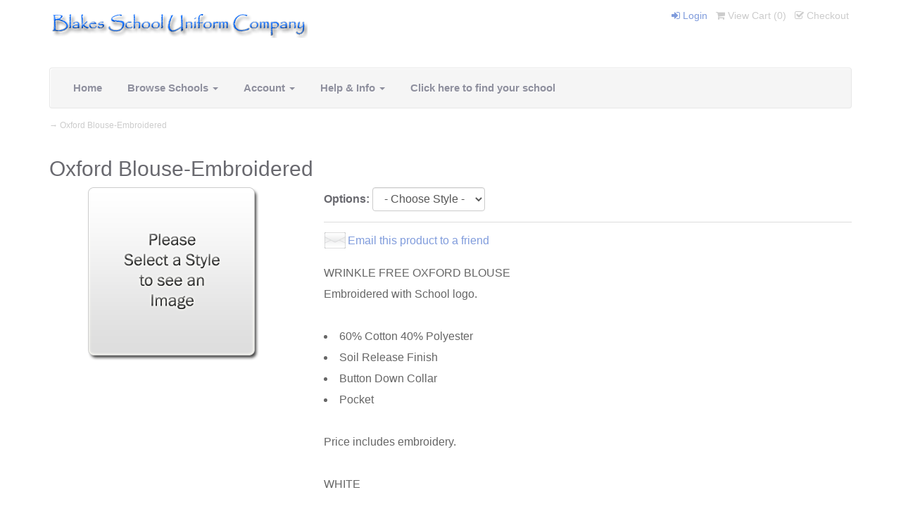

--- FILE ---
content_type: text/html; charset=utf-8
request_url: https://www.blakesschooluniform.com/p-269-oxford-blouse-embroidered.aspx
body_size: 5932
content:
<!DOCTYPE html>
<html xmlns="http://www.w3.org/1999/xhtml">
<head>
	<meta http-equiv="Content-Type" content="text/html; charset=utf-8">
	

<title>Blakes School Uniform Co. - Oxford Blouse-Embroidered</title>
<meta name="description" content="Oxford Blouse-Embroidered" />
<meta name="keywords" content="Oxford Blouse-Embroidered" />


<meta http-equiv="X-UA-Compatible" content="IE=edge">
<meta name="viewport" content="width=device-width, initial-scale=1.0">


<script src="/scripts/jquery27c64ba5f91d43bda163038206099b17?v=qo1UpN_jTR6toDUFUZEDaPIc7GTD4e79nk-B9xn6oxE1"></script>



<link href="/skins/MainStore/css/bundled607d7abc63a64961b3ab383b4d78e9a3?v=RecbJ9FHHcqF-mDDhjq-TD2y54OY9vrgvtv2llHyo9M1" rel="stylesheet"/>

</head>
<body>
	<!-- Respond.js IE8 support of media queries -->
<!--[if lt IE 9]>
  <script src="https://oss.maxcdn.com/libs/respond.js/1.3.0/respond.min.js"></script>
<![endif]-->

				<!--
					PAGE INVOCATION: /p-269-oxford-blouse-embroidered.aspx
					PAGE REFERRER: 
					STORE LOCALE: en-US
					STORE CURRENCY: USD
					CUSTOMER ID: 0
					AFFILIATE ID: 0
					CUSTOMER LOCALE: en-US
					CURRENCY SETTING: USD
					CACHE MENUS: True
				-->




<!--Xmlpackage 'script.bodyopen' -->

<!--End of xmlpackage 'script.bodyopen' -->
	<div class="background">
		<div class="body-background">
			<div class="container">
				<div class="row header-row">
					<div class="col-sm-5 logo-wrap">
						<div class="home-image home-main-image">
<a href="/">
<img src="/skins/mainstore/images/logo.png" alt="http://blakesschooluniform.com/" class="img-responsive" />
</a>
</div>
					</div>
					<div class="col-sm-7 text-right-sm header-cart">
						<ul class="user-links">
	<li>
			<a href="/signin.aspx" class="user-link log-in-link">
		<i class="fa fa-sign-in"></i>
		Login
	</a>

	</li>
		<li>
			<a id="js-show-cart" disabled="disabled" href="#" data-toggle="modal" data-target="#minicart-modal" class="user-link">
	<i class="fa fa-shopping-cart"></i>
	View Cart (<span class="minicart-count js-minicart-count">0</span>)
</a>

		</li>
				<li>
			<a id="js-header-checkout-link" 
				class="user-link checkout-link" 
				disabled="disabled">
				<i class="fa fa-check-square-o"></i>
				Checkout
			</a>
		</li>
</ul>
					</div>
				</div>
				<div class="clearfix"></div>
				<div class="navbar navbar-default topnav" role="navigation">
					<div class="navbar-header">
						<button type="button" class="navbar-toggle" data-toggle="collapse" data-target="#top-nav-collapse">
							<span class="sr-only">Toggle navigation</span>
							<span class="icon-bar"></span>
							<span class="icon-bar"></span>
							<span class="icon-bar"></span>
						</button>
						<a class="navbar-brand visible-xs menu-label" data-toggle="collapse" data-target="#top-nav-collapse" href="#">
							Menu
						</a>
					</div>
					<div class="navbar-collapse collapse" id="top-nav-collapse">
						<ul class="nav navbar-nav">
                            <li>
                                <a href="/">Home</a>
                            </li>
							<li class="dropdown">
								<a href="#" class="dropdown-toggle" data-toggle="dropdown">
									Browse Schools
									<span class="caret"></span>
								</a>
								
                                <ul class="dropdown-menu">
        <li>
            <a href="/c-236-a-guest.aspx">
                A Guest
            </a>
        </li>
</ul>
							</li>
							
							<li class="dropdown">
								<a href="#" class="dropdown-toggle" data-toggle="dropdown">
									Account
									<span class="caret"></span>
								</a>
								<ul class="dropdown-menu">
									<li>
										<a href="/account.aspx">
											My Account
										</a>
									</li>
									<li>
										<a href="/account.aspx#OrderHistory">
											My Orders
										</a>
									</li>
									<li class="divider"></li>
									<li>
											<a href="/signin.aspx" class="user-link log-in-link">
		<i class="fa fa-sign-in"></i>
		Login
	</a>

									</li>
								</ul>
							</li>
                            <li class="dropdown">
                                <a href="#" class="dropdown-toggle" data-toggle="dropdown">
                                    Help & Info
                                    <span class="caret"></span>
                                </a>
                                <ul class="dropdown-menu">
                                    <ul>
    <li style="text-align: left;"><a href="https://www.youtube.com/watch?v=1GCFAK_TyaQ&amp;feature=emb_title"><span style="font-size: 20px; color: #ff0000;"><strong>How to Measure Girls</strong></span></a></li>
    <li style="text-align: left;"><span style="font-size: 20px;">
    </span><a href="/images/document/large/BOYS SIZE CHARTS.pdf" target="_blank"><span style="font-size: 20px;">
    <strong>Boys Size Charts</strong></span>
    </a>
    </li>
    <li style="text-align: left;"><span style="font-size: 20px;">
    </span><a href="/images/document/large/GIRLS SIZE CHARTS.pdf" target="_blank"><span style="font-size: 20px;">
    <strong>Girls Size Charts</strong></span>
    </a>
    </li>
    <li style="text-align: left;"><span style="font-size: 20px;">
    <strong><a href="/topic/faq">FAQ</a></strong></span></li>
    <li style="text-align: left;"><strong><a href="/topic/faq"></a><a href="https://www.youtube.com/watch?v=-MBVOkLMRTQ&amp;feature=emb_title" style="font-size: 20px; background-color: #ffffff;"><span style="color: #ff0000;">How to Measure Boys</span></a></strong></li>
</ul>
<div style="text-align: left;"><br />
</div>
                                </ul>
                            </li>
                            <li>
                                <a href="/abccustomerschools.aspx">Click here to find your school</a>
                            </li>
						</ul>
						
					</div>
				</div>
				<div class="notices">
					
				</div>
					<div class="breadcrumb">

		<span class="SectionTitleText"><a class="SectionTitleText" href="/c-197-girl-grades-4-6.aspx"></a> &rarr; Oxford Blouse-Embroidered</span>
	</div>

				<div class="body-wrapper">
					<!-- Contents start -->
					


	<!--Xmlpackage 'product.variantsindropdown.xml.config' -->
<div class="page-wrap product-page dropdown-product-page" itemscope="" itemtype="https://schema.org/Product"><span itemprop="manufacturer" itemscope="" itemtype="https://schema.org/Organization"><meta itemprop="name" content="Generic">
    <meta itemprop="url" content="https://www.blakesschooluniform.com/m-2-generic.aspx"></span><meta itemprop="url" content="https://www.blakesschooluniform.com/p-269-oxford-blouse-embroidered.aspx">
  <h1 class="product-page-header" itemprop="name">Oxford Blouse-Embroidered</h1>
  <div class="product-page-top row">
    <div class="col-sm-4 product-image-column">
      <div class="product-image-wrap"><img id="ProductPic269" name="ProductPic269" class="product-image img-responsive medium-image" src="/images/defaultimage.png" alt="Oxford Blouse-Embroidered"><div class="image-controls default-hide">
          <div class="pop-large-wrap"><a href="javascript:void(0);" class="pop-large-link" onclick="popupimg()">View Larger Image</a></div>
        </div>
        <div class="row"></div>
      </div>
    </div>
    <div class="col-sm-8 product-info-column">
      <div class="product-info-wrap">
        <div id="product-options-wrap" class="product-options form-group"><label id="variant-options-label" class="variant-options-label" for="variantSelector">Options:</label> <select id="variantSelector" name="variants" onchange="updateVariantInfo(this.value);" class="form-control"><option selected value="- Choose Style -">- Choose Style -</option>
            <option value="641">Long Sleeve</option>
            <option value="640">Short Sleeve</option></select></div>
        <div id="variant-info-wrap" class="variant-info-wrap"><input type="hidden" id="hidden-image-641" value="/images/variant/medium/641.jpg"><div id="variant-info-641" class="variant-info" style="display: none;">
            <div class="variant-price" itemprop="offers" itemscope="" itemtype="https://schema.org/Offer"><span itemprop="itemOffered" itemscope="" itemtype="https://schema.org/Product"><meta itemprop="sku" content="9466SC">
                <meta itemprop="productID" content="269">
                <meta itemprop="name" content="Oxford Blouse-Embroidered Long Sleeve">
                <link itemprop="itemCondition" href="https://schema.org/NewCondition"><meta itemprop="image" content="http://www.blakesschooluniform.com/images/Product/large/269.jpg" /></span><link itemprop="availability" href="https://schema.org/InStock"><div class="price-wrap"><div class="variant-price"><span>Price:</span> $33.00</div> <meta itemprop="price" content="$33.00"/><meta itemprop="priceCurrency" content="USD"/></div></div>
            <div class="add-to-cart-wrap"><form action="/addtocart.aspx" class="form add-to-cart-form js-add-to-cart-form" id="add-to-cart-641" method="post"><input data-val="true" data-val-number="The field ProductId must be a number." data-val-required="The ProductId field is required." id="product-id-641" name="ProductId" type="hidden" value="269" /><input data-val="true" data-val-number="The field VariantId must be a number." data-val-required="The VariantId field is required." id="variant-id-641" name="VariantId" type="hidden" value="641" /><input data-val="true" data-val-number="The field CartRecordId must be a number." id="cart-record-id-641" name="CartRecordId" type="hidden" value="0" /><input id="upsell-prodcut-ids-641" name="UpsellProducts" type="hidden" value="" /><input id="return-url-641" name="ReturnUrl" type="hidden" value="/p-269-oxford-blouse-embroidered.aspx" /><input class="js-is-wishlist" data-val="true" data-val-required="The IsWishlist field is required." id="is-wishlist-641" name="IsWishlist" type="hidden" value="False" />		<div class="js-add-to-cart-errors">
			
		</div>
		<div class="form-group add-to-cart-group">

				<span class="add-to-cart-quantity">
					<label for="Quantity">Quantity</label>
<input class="form-control quantity-field js-validate-quantity text-box single-line" data-val="true" data-val-number="The field Quantity must be a number." data-val-required="The Quantity field is required." id="quantity-641" min="0" name="Quantity" type="number" value="1" />				</span>
			
				<span class="add-to-cart-selectors">
<select autocomplete="off" class="form-control size-select" id="size-641" name="Size"><option selected="selected" value="">Size</option>
<option value="5">5</option>
<option value="6">6</option>
<option value="6X">6X</option>
<option value="7">7</option>
<option value="8">8</option>
<option value="10">10</option>
<option value="12">12</option>
<option value="14">14</option>
<option value="16">16</option>
<option value="XS[2]">XS [+$2.00]</option>
<option value="S[2]M[2]">S [+$2.00]</option>
<option value="L[2]">L [+$2.00]</option>
<option value="XL[2]">XL [+$2.00]</option>
</select>
				</span>

				<button type="submit" class="btn btn-primary add-to-cart js-add-to-cart-button">
					Add to Cart
				</button>
		</div>
			<script type="text/javascript">
				adnsf$('#color-641').change(function () {
					if(window['setcolorpic_269']){
						setcolorpic_269(adnsf$(this).val());
					}
				});

				if(adnsf$('#color-641').length && adnsf$('#color-641').val() != '') {
					if(window['setcolorpic_269']) {
						setcolorpic_269(adnsf$('#color-641').val());
					}
				}
			</script>
</form></div>
          </div><input type="hidden" id="hidden-image-640" value="/images/variant/medium/640.jpg"><div id="variant-info-640" class="variant-info" style="display: block;">
            <div class="variant-price" itemprop="offers" itemscope="" itemtype="https://schema.org/Offer"><span itemprop="itemOffered" itemscope="" itemtype="https://schema.org/Product"><meta itemprop="sku" content="9461SC">
                <meta itemprop="productID" content="269">
                <meta itemprop="name" content="Oxford Blouse-Embroidered Short Sleeve">
                <link itemprop="itemCondition" href="https://schema.org/NewCondition"><meta itemprop="image" content="http://www.blakesschooluniform.com/images/Product/large/269.jpg" /></span><link itemprop="availability" href="https://schema.org/InStock"><div class="price-wrap"><div class="variant-price"><span>Price:</span> $31.00</div> <meta itemprop="price" content="$31.00"/><meta itemprop="priceCurrency" content="USD"/></div></div>
            <div class="add-to-cart-wrap"><form action="/addtocart.aspx" class="form add-to-cart-form js-add-to-cart-form" id="add-to-cart-640" method="post"><input data-val="true" data-val-number="The field ProductId must be a number." data-val-required="The ProductId field is required." id="product-id-640" name="ProductId" type="hidden" value="269" /><input data-val="true" data-val-number="The field VariantId must be a number." data-val-required="The VariantId field is required." id="variant-id-640" name="VariantId" type="hidden" value="640" /><input data-val="true" data-val-number="The field CartRecordId must be a number." id="cart-record-id-640" name="CartRecordId" type="hidden" value="0" /><input id="upsell-prodcut-ids-640" name="UpsellProducts" type="hidden" value="" /><input id="return-url-640" name="ReturnUrl" type="hidden" value="/p-269-oxford-blouse-embroidered.aspx" /><input class="js-is-wishlist" data-val="true" data-val-required="The IsWishlist field is required." id="is-wishlist-640" name="IsWishlist" type="hidden" value="False" />		<div class="js-add-to-cart-errors">
			
		</div>
		<div class="form-group add-to-cart-group">

				<span class="add-to-cart-quantity">
					<label for="Quantity">Quantity</label>
<input class="form-control quantity-field js-validate-quantity text-box single-line" data-val="true" data-val-number="The field Quantity must be a number." data-val-required="The Quantity field is required." id="quantity-640" min="0" name="Quantity" type="number" value="1" />				</span>
			
				<span class="add-to-cart-selectors">
<select autocomplete="off" class="form-control size-select" id="size-640" name="Size"><option selected="selected" value="">Size</option>
<option value="5">5</option>
<option value="6">6</option>
<option value="7">7</option>
<option value="8">8</option>
<option value="10">10</option>
<option value="12">12</option>
<option value="14">14</option>
<option value="16">16</option>
<option value="XS[2]">XS [+$2.00]</option>
<option value="S[2]">S [+$2.00]</option>
<option value="M[2]">M [+$2.00]</option>
<option value="L[2]">L [+$2.00]</option>
<option value="XL[2]">XL [+$2.00]</option>
</select>
				</span>

				<button type="submit" class="btn btn-primary add-to-cart js-add-to-cart-button">
					Add to Cart
				</button>
		</div>
			<script type="text/javascript">
				adnsf$('#color-640').change(function () {
					if(window['setcolorpic_269']){
						setcolorpic_269(adnsf$(this).val());
					}
				});

				if(adnsf$('#color-640').length && adnsf$('#color-640').val() != '') {
					if(window['setcolorpic_269']) {
						setcolorpic_269(adnsf$('#color-640').val());
					}
				}
			</script>
</form></div>
          </div>
        </div>
				<div class='email-a-friend-wrap'>
					<a href='/emailproduct.aspx?id=269' class='email-a-friend-link'>
						Email this product to a friend
					</a>
				</div><div class="product-description-wrap" itemprop="description"><div style="padding: 0px; margin: 0px; overflow-wrap: break-word; background-image: none !important;">
<div>WRINKLE FREE OXFORD BLOUSE
<div>Embroidered with School logo.
<div><br />
</div>
<div><span id="_ctl0_ContentPlaceHolder1_lblDescriptor1">
<li>60% Cotton 40% Polyester</li>
<li>Soil Release Finish<span id="_ctl0_ContentPlaceHolder1_lblDescriptor2"></span></li>
<li>Button Down Collar<span id="_ctl0_ContentPlaceHolder1_lblDescriptor3"></span></li>
<li>Pocket</li>
</span>&nbsp;
<div>Price includes embroidery.</div>
</div>
</div>
</div>
<div><br />
</div>
<div>WHITE</div>
</div></div>
      </div>
    </div>
  </div>
  <div class="product-page-footer"></div>
</div><script type="text/javascript">
            var currentId = 0; // Ability
            function updateVariantInfo(variantId){
              if(!variantId > 0){
                variantId = 640;
              }
              var allHidden = true; // Ability
              var currentVariantInfoID = 'variant-info-' + variantId;
              adnsf$('#variant-info-wrap').find('.variant-info').each(function(index, element){
              
                if(adnsf$(element).attr('id') == currentVariantInfoID){
                  adnsf$(element).show();
                
                  $('#ProductPic269').attr('src', $('#hidden-image-' + variantId).val()); // Ability
                  allHidden = false; // Ability
                  
                  $('.image-controls').removeClass('default-hide'); // Ability
                  currentId = variantId; // Ability
                }
                else{
                  adnsf$(element).hide();
                }
              });

                if(allHidden){
                  $('#ProductPic269').attr('src', '/images/defaultimage.png');
                  $('.image-controls').addClass('default-hide'); // Ability
                  currentId = 0; // Ability
                }
              }

              //fix an issue with firefox hanging onto the selection
              if (adnsf$('#variantSelector').val()){
              updateVariantInfo(adnsf$('#variantSelector').val());
            }
            
            // Ability
            function popupimg()
            {
              if(currentId > 0){
                window.open(
                '/image/popup?imagePath=/images/variant/large/' + currentId + '.jpg','LargerImage52930',
                'toolbar=no,location=no,directories=no,status=no, menubar=no,scrollbars=no, resizable=no,copyhistory=no,width=500,height=500,left=0,top=0');
                return (true);
              }
            }
          </script>	<!--End of Xmlpackage 'product.variantsindropdown.xml.config' -->
    <script type="text/javascript">
        $(function () {
            $('button#minicart-close-button').click(function (event) {
                var link = $('a.SectionTitleText').last().prop('href');

                window.location.href = link;
                event.preventDefault();
                return false;
            });
        });
    </script>

					<!-- Contents end -->
				</div>
			</div>
		</div>
		<div class="footer">
			<div class="container">
				<ul class="footer-list">
    <li><a href="/default.aspx">Home</a></li>
    <li><a href="/t-about.aspx">About Us</a></li>
    <li><a href="/t-contact.aspx">Contact Us</a></li>
    <li><a href="/sitemap.aspx">Site Map</a></li>
    <li><a href="/t-service.aspx">Customer Service</a></li>
    <li><a href="/t-security.aspx">Security</a></li>
    <li><a href="/t-privacy.aspx">Privacy Policy</a></li>
    <li><a href="/t-returns.aspx">Returns</a></li>
    <li><a href="/topic/faq">FAQ</a></li>
</ul>
				<div class="sub-footer">
					© Blakes School Uniform Company 2026. All Rights Reserved.
				</div>
			</div>
		</div>
	</div>

	<!-- Minicart modal -->
	<div class="minicart-wrap">
	<div id="minicart-modal" class="modal  minicart-modal" data-keyboard="true" tabindex="-1">
		<div class="modal-dialog">
			<div class="modal-content">
				<div class="modal-header">
					<button type="button" class="close" data-dismiss="modal" aria-label="Close">
						<i class="fa fa-times-circle-o"></i>
					</button>
					<h4 class="minicart-title modal-title">
						Shopping Cart:
						<span class="minicart-title-count js-cart-title-count">0</span>
						<span class="minicart-items-label js-cart-count-label">
Items						</span>
					</h4>
				</div>
				<div class="modal-body">
					<div class="minicart-content-wrap">
						<div class="minicart-message-area js-minicart-message-area">
							
						</div>
						<div class="minicart-contents js-minicart-contents">
								<div class="empty-mini-cart-text">
		Your shopping cart is currently empty.

	</div>

						</div>
					</div>
				</div>
				<div class="modal-footer minicart-footer">
					<div class="row">
						<div class="col-sm-6 text-left-sm">
							<div class="minicart-discount off">
								Discounts:
								<span class="minicart-discount js-minicart-discount"></span>
							</div>
							<div class="minicart-total-area">
								<div class="minicart-total-wrap">
									Total:
									<span class="minicart-total js-minicart-total">$0.00</span>
								</div>
							</div>
						</div>
						<div class="col-sm-6">
							<button type="button" id="minicart-close-button" class="btn btn-default close-minicart-button">Continue Shopping</button>
							<button type="button" id="minicart-checkout-button" class="btn btn-primary minicart-checkout-button">Checkout</button>
						</div>
					</div>
				</div>
			</div>
		</div>
	</div>
</div>

	<!-- Miniwish modal -->
	

	<!-- Minicart and miniwish resources (javascript and overlay html) -->
		<div class="minicart-loading-overlay js-minicart-loading-overlay off">
		<div class="minicart-overlay"></div>
		<div class="minicart-loading">
			<div class="minicart-loading-message js-minicart-loading-message">Loading...</div>
			<div class="loading-animation loading-style-dark"></div>
		</div>
	</div>
	<script type="text/javascript" src="/scripts/minicart.js" ></script>
	<script type="text/javascript">
		adnsf$.minicart.initialize(
		{
			minicart_DeleteWaitMessage: "Deleting...",
			miniwish_MoveSingleMessage: "Moving item to cart.",
			miniwish_MoveAllMessage: "Moving all items to cart.",
			minicart_UpdateFailureMessage: "Sorry, there was an error updating your cart.",
			miniwish_UpdateFailureMessage: "Sorry, there was an error updating your wishlist.",
			minicart_CountLabel: "Items",
			minicart_CountLabelSingular: "Item",
			checkoutUrl: "/shoppingcart.aspx",
			loginUrl: "/signin.aspx"
		});
		adnsf$.minicart.cartEnabled = true;
		adnsf$.minicart.wishEnabled = false;
		adnsf$.minicart.onCheckoutPage = false;
	</script>

	
	

<!--Xmlpackage 'skin.trustedstores' -->

<!--End of xmlpackage 'skin.trustedstores' -->


<script type="text/javascript">
	window.postalCodeRegexConfiguration = {
		postalCodeRegexMapUrl: "/country/postalcoderegexmap",
	};
</script>


<script src="/scripts/bundled1df5f852736536e2036146ab6426acea?v=gwb4yP6pNS--psm9YfTdCDXfQkj_KS6O4tTbF7SDytA1"></script>


<script type="text/javascript">
	adnsf$.initializeAddToCartForms(
	{
		ajaxAddToCartUrl: "/minicart/ajaxaddtocart",
		ajaxAddKitToCartUrl: "/minicart/ajaxaddkittocart",
		addToCartMessage: "Adding to cart",
		addToWishMessage: "Adding to wishlist",
		invalidQuatityMessage: "Please enter a valid quantity",
		addToCartFailureMessage: "Your item was not added to the cart because of an error",
		addToWishFailureMessage: "Your item was not added to the wishlist because of an error",
		checkoutUrl: "/shoppingcart.aspx",
		loginUrl: "/signin.aspx"
	});

	adnsf$.validator.unobtrusive.adapters.addSingleVal('min', 'val');
</script>


<!--Xmlpackage 'script.bodyclose' -->

<!--End of xmlpackage 'script.bodyclose' -->
<script defer src="https://static.cloudflareinsights.com/beacon.min.js/vcd15cbe7772f49c399c6a5babf22c1241717689176015" integrity="sha512-ZpsOmlRQV6y907TI0dKBHq9Md29nnaEIPlkf84rnaERnq6zvWvPUqr2ft8M1aS28oN72PdrCzSjY4U6VaAw1EQ==" data-cf-beacon='{"version":"2024.11.0","token":"0c9948633c62492fa404f23984c2886f","r":1,"server_timing":{"name":{"cfCacheStatus":true,"cfEdge":true,"cfExtPri":true,"cfL4":true,"cfOrigin":true,"cfSpeedBrain":true},"location_startswith":null}}' crossorigin="anonymous"></script>
</body>
</html>


--- FILE ---
content_type: application/javascript
request_url: https://www.blakesschooluniform.com/scripts/minicart.js
body_size: 2655
content:
(function ($) {

	// These match the ShoppingCart.cs CartTypeEnum values (also match equal values in addtocart.js)
	var cartType_Shopping = 0;
	var cartType_Wish = 1;

	// settings
	var settings = {
		loadingOverlaySelector: '.js-minicart-loading-overlay',
		loadingMessageSelector: '.js-minicart-loading-message',

		minicart_DeleteMessage: 'Deleting...',
		miniwish_MoveSingleMessage: 'Moving item to cart.',
		miniwish_MoveAllMessage: 'Moving all items to cart.',
		minicart_UpdateFailureMessage: 'Sorry, there was an error updating your cart.',
		miniwish_UpdateFailureMessage: 'Sorry, there was an error updating your wishlist.',
		minicart_CountLabel: 'Items',
		minicart_CountLabelSingular: 'Item',

		minicart_TopLinkSelector: '#js-show-cart',
		miniwish_TopLinkSelector: '#js-show-wish',
		checkout_TopLinkSelector: '#js-header-checkout-link',

		minicart_ModalSelector: '#minicart-modal',
		miniwish_ModalSelector: '#miniwish-modal',

		minicart_FormSelector: '#minicart-form',
		miniwish_FormSelector: '#miniwish-form',

		minicart_MessageAreaSelector: '.js-minicart-message-area',
		miniwish_MessageAreaSelector: '.js-miniwish-message-area',

		minicart_CountSelector: '.js-minicart-count',
		miniwish_CountSelector: '.js-miniwish-count',
		minicart_TitleCountSelector: '.js-cart-title-count',
		miniwish_TitleCountSelector: '.js-wish-title-count',
		minicart_CountLabelSelector: '.js-cart-count-label',
		miniwish_CountLabelSelector: '.js-wish-count-label',
		minicart_ContentsSelector: '.js-minicart-contents',
		miniwish_ContentsSelector: '.js-miniwish-contents',
		minicart_SubTotalSelector: '.js-minicart-sub-total',
		minicart_DiscountSelector: '.js-minicart-discount',
		minicart_TotalSelector: '.js-minicart-total',
		miniwish_SubTotalSelector: '.js-miniwish-sub-total',
		miniwish_DiscountSelector: '.js-miniwish-discount',
		miniwish_TotalSelector: '.js-miniwish-total',

		minicart_SaveButtonSelector: '#minicart-save-button',
		miniwish_SaveButtonSelector: '#miniwish-save-button',

		minicart_CloseButtonSelector: '#minicart-close-button',
		miniwish_CloseButtonSelector: '#miniwish-close-button',

		minicart_ItemDeleteLinkSelector: '.js-minicart-delete-link',
		miniwish_ItemDeleteLinkSelector: '.js-miniwish-delete-link',

		minicart_CheckoutButtonSelector: '#minicart-checkout-button',

		miniwish_MoveSingleToCartSelector: '.js-move-single-to-cart',
		miniwish_MoveAllToCartSelector: '#miniwish-move-all-to-cart',

		minicart_SwitchToMiniwishSelector: '.js-switch-to-miniwish',
		miniwish_SwitchToMinicartSelector: '.js-switch-to-minicart',

		// These Urls should always be sent in as params on jscript contructor !!
		checkoutUrl: 'checkout',
		loginUrl: 'signin'
	};

	function clearMessages(cartType) {
		if (!cartTypeIsValid(cartType))
			return;

		if (cartType === cartType_Shopping)
			$(settings.minicart_MessageAreaSelector).html('');
		if (cartType === cartType_Wish)
			$(settings.miniwish_MessageAreaSelector).html('');
	};

	function addMessage(alert, cartType) {
		if (!cartTypeIsValid(cartType))
			return;

		var messageAreaSelector = cartType === cartType_Shopping
			? settings.minicart_MessageAreaSelector
			: settings.miniwish_MessageAreaSelector;

		if (alert.Type === 'Success') {
			$(messageAreaSelector).append('<div class="alert alert-success">' + alert.Message + '</div>');
		}
		if (alert.Type === 'Info') {
			$(messageAreaSelector).append('<div class="alert alert-info">' + alert.Message + '</div>');
		}
		else {
			$(messageAreaSelector).append('<div class="alert alert-danger">' + alert.Message + '</div>');
		}
	};

	var initialize = function (options) {

		settings = $.extend(settings, options);

		// EVENT REGISTRATION

		// Minicart - OpenLink: on click
		$(settings.minicart_TopLinkSelector).on('click', function (event) {
			if ($(settings.minicart_TopLinkSelector).attr('disabled'))
				$(settings.minicart_TopLinkSelector).attr('data-target', '');
			else
				$(settings.minicart_TopLinkSelector).attr('data-target', settings.minicart_ModalSelector);
		});
		// Miniwish - OpenLink: on click
		$(settings.miniwish_TopLinkSelector).on('click', function (event) {
			if ($(settings.miniwish_TopLinkSelector).attr('disabled'))
				$(settings.miniwish_TopLinkSelector).attr('data-target', '');
			else
				$(settings.miniwish_TopLinkSelector).attr('data-target', settings.miniwish_ModalSelector);
		});

		// Minicart - Switch to Wish: on click
		$(settings.minicart_SwitchToMiniwishSelector).on('click', function (event) {
			$(settings.miniwish_ModalSelector).modal('show');
			event.preventDefault();
		});
		// Miniwish - Switch to Cart: on click
		$(settings.miniwish_SwitchToMinicartSelector).on('click', function (event) {
			$(settings.minicart_ModalSelector).modal('show');
			event.preventDefault();
		});

		// Minicart - Bind the "update quantities" link to submit the form via ajax
		$(settings.minicart_SaveButtonSelector).on('click', function (event) {
			if($(settings.minicart_FormSelector).valid()) {
				saveCart($(settings.minicart_FormSelector), cartType_Shopping);
			}

			return false;
		});

		// Miniwish - Bind the "update quantities" link to submit the form via ajax
		$(settings.miniwish_SaveButtonSelector).on('click', function(event) {
			if($(settings.miniwish_FormSelector).valid()) {
				saveCart($(settings.miniwish_FormSelector), cartType_Wish);
			}

			return false;
		});

		// Minicart - Close: on click
		$(settings.minicart_CloseButtonSelector).on('click', function (event) {
			saveCart(settings.minicart_FormSelector, cartType_Shopping);
			//$(settings.minicart_ModalSelector).modal('hide'); // Ability
		});
		// Miniwish - Close on click
		$(settings.miniwish_CloseButtonSelector).on('click', function (event) {
			saveCart(settings.miniwish_FormSelector, cartType_Wish);
			$(settings.miniwish_ModalSelector).modal('hide');
		});

		function saveCart(formSelector, cartType) {
			var requestData = $(formSelector).serialize();
			if (requestData != '') {
				$.ajax({
					type: 'POST',
					url: $(formSelector).attr('action'),
					data: $(formSelector).serialize(),
					success: function (data, status) {
						if(updatePageDisplay(data, cartType) == true)
							hideLoading();
						else
							window.location.href = settings.loginUrl;
					},
					error: function (data) {
						hideLoading();
					}
				});
			}
		};

		// Minicart - Delete: on click (Bind to document b/c delete links are in returned ajax html, need to guarantee that click event fires after DOM manipulation)
		$(document).on('click', settings.minicart_ItemDeleteLinkSelector, function (event) {
			deleteItem(this, cartType_Shopping);
			event.preventDefault();
		});
		// Miniwish - Delete: on click (Bind to document, same as above)
		$(document).on('click', settings.miniwish_ItemDeleteLinkSelector, function (event) {
			deleteItem(this, cartType_Wish);
			event.preventDefault();
		});
		function deleteItem(caller, cartType) {
			showLoading(settings.minicart_DeleteMessage);
			var deleteUrl = $(caller).attr('href');
			if (deleteUrl.length > 0) {
				$.ajax({
					cache: false,
					type: 'GET',
					url: deleteUrl,
					success: function (data) {
						if (updatePageDisplay(data, cartType) == true)
							hideLoading();
						else
							window.location.href = settings.loginUrl;
					},
					error: function (data) {
						hideLoading();
					}
				});
			}
		};

		// Minicart - Checkout: on click
		$(settings.minicart_CheckoutButtonSelector).on('click', function () {
			$(settings.minicart_FormSelector).submit();
		});

		// Miniwish - MoveSingleToCart: on click (Bind to document, same as above)
		$(document).on('click', settings.miniwish_MoveSingleToCartSelector, function (event) {
			moveSingleToCart(this);
			event.preventDefault();
		});
		function moveSingleToCart(caller) {
			$(settings.miniwish_ModalSelector).modal('hide');
			showLoading(settings.miniwish_MoveSingleMessage);
			var moveToCartUrl = $(caller).attr('href');
			if (moveToCartUrl.length > 0) {
				$.ajax({
					cache: false,
					type: 'GET',
					url: moveToCartUrl,
					success: function (data) {
						hideLoading();
						updatePageDisplay(data.Wish, cartType_Wish);
						updatePageDisplay(data.Cart, cartType_Shopping);
						if (($.minicart.cartEnabled) && (!$.minicart.onCheckoutPage)) {
							$(settings.minicart_ModalSelector).modal('show');
						}
						else {
							window.location.href = settings.checkoutUrl;
						}
					},
					error: function (data) {
						hideLoading();
					}
				});
			}
		};
		// Miniwish - MoveAllToCart: on click
		$(settings.miniwish_MoveAllToCartSelector).on('click', function (event) {
			moveAllToCart();
			event.preventDefault();
		});
		function moveAllToCart() {
			$(settings.miniwish_ModalSelector).modal('hide');
			showLoading(settings.miniwish_MoveAllMessage);
			var moveToCartUrl = $(settings.miniwish_MoveAllToCartSelector).attr('href');

			if (moveToCartUrl.length > 0) {
				$.ajax({
					type: 'POST',
					url: moveToCartUrl,
					data: $(settings.miniwish_FormSelector).serialize(),
					success: function (data) {
						hideLoading();
						updatePageDisplay(data.Wish, cartType_Wish);
						updatePageDisplay(data.Cart, cartType_Shopping);
						if (($.minicart.cartEnabled) && (!$.minicart.onCheckoutPage)) {
							$(settings.minicart_ModalSelector).modal('show');
						}
						else {
							window.location.href = settings.checkoutUrl;
						}
					},
					error: function (data) {
						hideLoading();
					}
				});
			}
		};

	};

	var updatePageDisplay = function (minicartData, cartType) {
		// Response requires a redirect
		if (minicartData.Status === 'RequiresLogin' || minicartData.Status === 'SessionTimeout' || minicartData.Status === 'Forbidden')
			return false;

		// Response indicates Success or Validation Errors, update display
		var contentsSelector = cartType === cartType_Shopping
			? settings.minicart_ContentsSelector
			: settings.miniwish_ContentsSelector;
		var countSelector = cartType === cartType_Shopping
			? settings.minicart_CountSelector
			: settings.miniwish_CountSelector;
		var titleCountSelector = cartType === cartType_Shopping
			? settings.minicart_TitleCountSelector
			: settings.miniwish_TitleCountSelector;
		var titleCountLabelSelector = cartType === cartType_Shopping
			? settings.minicart_CountLabelSelector
			: settings.miniwish_CountLabelSelector;
		var subTotalSelector = cartType === cartType_Shopping
			? settings.minicart_SubTotalSelector
			: settings.miniwish_SubTotalSelector;
		var discountSelector = cartType === cartType_Shopping
			? settings.minicart_DiscountSelector
			: settings.miniwish_DiscountSelector;
		var totalSelector = cartType === cartType_Shopping
			? settings.minicart_TotalSelector
			: settings.miniwish_TotalSelector;
		var saveButtonSelector = cartType === cartType_Shopping
			? settings.minicart_SaveButtonSelector
			: settings.miniwish_SaveButtonSelector;
		var primaryActionSelector = cartType === cartType_Shopping
			? settings.minicart_CheckoutButtonSelector
			: settings.miniwish_MoveAllToCartSelector;
		var updateFailureMessage = cartType === cartType_Shopping
			? settings.minicart_UpdateFailureMessage
			: settings.miniwish_UpdateFailureMessage;
		var switchMiniSelector = cartType === cartType_Shopping
			? settings.miniwish_SwitchToMinicartSelector
			: settings.minicart_SwitchToMiniwishSelector;
		var topLinkSelector = cartType === cartType_Shopping
			? settings.minicart_TopLinkSelector
			: settings.miniwish_TopLinkSelector;

		clearMessages(cartType);

		if (minicartData) {
			if (minicartData.MinicartContentsHtml)
				$(contentsSelector).html(minicartData.MinicartContentsHtml);

			if (minicartData.CartCount != 'undefined') {
				$(countSelector).text(minicartData.CartCount);
				$(titleCountSelector).text(minicartData.CartCount);

				if (minicartData.CartCount === 1) {
					$(titleCountLabelSelector).text(settings.minicart_CountLabelSingular);
				}
				else {
					$(titleCountLabelSelector).text(settings.minicart_CountLabel);
				}
			}

			if (minicartData.SubTotal) {
				$(subTotalSelector).text(minicartData.SubTotal);
			}

			if (minicartData.Discount) {
				$(discountSelector).text(minicartData.Discount);
				$(discountSelector).parent().removeClass('off');
			}
			else {
				$(discountSelector).text("");
				$(discountSelector).parent().addClass('off');
			}

			if (minicartData.Total) {
				$(totalSelector).text(minicartData.Total);
			}

			if (minicartData.Messages) {
				for (var i = 0; i < minicartData.Messages.length; i++)
					addMessage(minicartData.Messages[i], cartType);
			}

			if (minicartData.CartCount === 0) {
				$(primaryActionSelector).addClass('off');
				$(saveButtonSelector).addClass('off');
				$(switchMiniSelector).addClass('off');
				$(topLinkSelector).attr('disabled', true);
				if (cartType === cartType_Shopping) {
					$(settings.checkout_TopLinkSelector).attr('disabled', true);
				}

			}
			else {
				$(primaryActionSelector).removeClass('off');
				$(saveButtonSelector).removeClass('off');
				$(switchMiniSelector).removeClass('off');
				$(topLinkSelector).attr('disabled', false);
				if (cartType === cartType_Shopping) {
					$(settings.checkout_TopLinkSelector).attr('disabled', false);
				}
			}
		}
		else
			addMessage({
				Type: "failure",
				Message: updateFailureMessage
			},
			cartType);

		// Reapply unobtrusive validation and event handlers on the response
		$.validator.unobtrusive.parse(settings.minicart_FormSelector);
		$.validator.unobtrusive.parse(settings.miniwish_FormSelector);

		return true;
	};

	var showLoading = function (message) {
		$(settings.loadingMessageSelector).html(message);
		$(settings.loadingOverlaySelector).removeClass('off');
	};

	var hideLoading = function () {
		$(settings.loadingMessageSelector).html('Loading...');
		$(settings.loadingOverlaySelector).addClass('off');
	};

	var showMinicart = function (data, cartType) {
		updatePageDisplay(data, cartType);

		if (cartType === cartType_Shopping)
			$(settings.minicart_ModalSelector).modal('show');
		else if (cartType === cartType_Wish)
			$(settings.miniwish_ModalSelector).modal('show');
	};

	var cartTypeIsValid = function (cartType) {
		if ((cartType === cartType_Shopping) || (cartType === cartType_Wish))
			return true;

		return false;
	};

	$.minicart = {
		cartEnabled: true,
		wishEnabled: true,
		onCheckoutPage: false,
		initialize: initialize,
		updatePageDisplay: updatePageDisplay,
		showMiniCart: showMinicart,
		showLoading: showLoading,
		hideLoading: hideLoading
	};

})(adnsf$);
